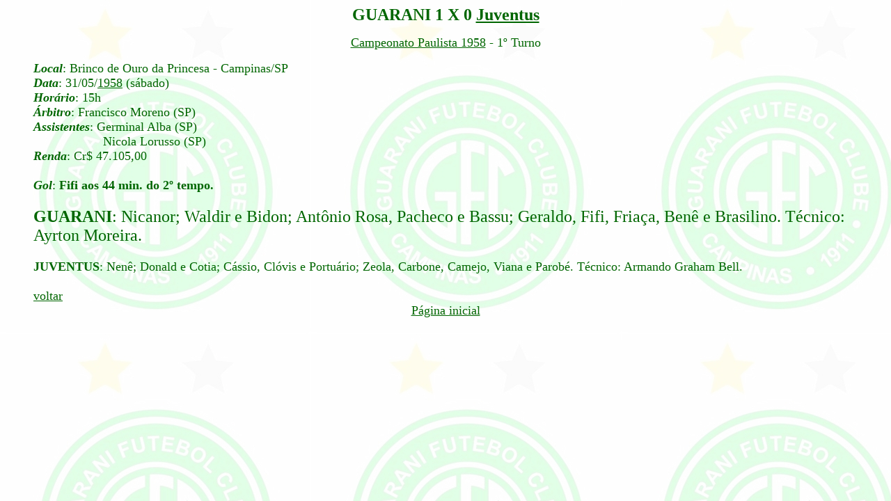

--- FILE ---
content_type: text/html
request_url: http://jogosdoguarani.com/1958/580531.html
body_size: 2144
content:
<!DOCTYPE html PUBLIC "-//w3c//dtd html 4.0 transitional//en">
<html>
  <head>
    <meta http-equiv="Content-Type" content="text/html;
      charset=windows-1252">
    <meta name="Author" content="Jose Ricardo Lenzi Mariolani">
    <meta name="GENERATOR" content="Mozilla/4.76 [en] (Win98; U)
      [Netscape]">
    <title>GUARANI 1 X 0 Juventus</title>
  </head>
  <body style="color: rgb(0, 153, 0); background-color: rgb(255, 255,
    255); background-image: url(../index_arquivos/image001.gif);"
    link="#006600" vlink="#009900" alink="#33ff33">
    <center><b><font color="#006600" size="+2">GUARANI 1 X 0 <a
            href="../oponente/SP/Juv.html">Juventus</a></font></b>
      <p><font color="#006600" size="+1"><a href="cp58.html">Campeonato
            Paulista 1958</a> - 1º Turno<br>
        </font></p>
    </center>
    <blockquote><font color="#006600" size="+1"><b><i>Local</i></b>:
        Brinco de Ouro da Princesa - Campinas/SP<br>
        <b><i>Data</i></b>: 31/05/<a href="../1958/index.html">1958</a>
        (sábado)<br>
        <b><i>Horário</i></b>: 15h<br>
        <b><i>Árbitro</i></b>: Francisco Moreno (SP)<br>
        <b><i>Assistentes</i></b>: Germinal Alba (SP)<br>
        &nbsp;&nbsp;&nbsp;&nbsp;&nbsp;&nbsp;&nbsp;&nbsp;&nbsp;&nbsp;&nbsp;&nbsp;&nbsp;&nbsp;&nbsp;&nbsp;&nbsp;&nbsp;&nbsp;

        Nicola Lorusso (SP)<br>
        <b><i>Renda</i></b>: Cr$ 47.105,00<br>
        <br>
        <b><i>Gol</i></b>: <b>Fifi aos 44 min. do 2º tempo.</b><br>
        <br>
        <font size="+2"><b>GUARANI</b>: Nicanor; Waldir e Bidon; Antônio
          Rosa, Pacheco e Bassu; Geraldo, Fifi, Friaça, Benê e
          Brasilino. Técnico: Ayrton Moreira.</font><br>
        <br>
        <b>JUVENTUS</b>: Nenê; Donald e Cotia; Cássio, Clóvis e
        Portuário; Zeola, Carbone, Camejo, Viana e Parobé. Técnico:
        Armando Graham Bell.<br>
        <br>
        <a href="javascript:history.back()">voltar</a></font>
      <center><font color="#006600" size="+1"><a href="../index.htm">Página
            inicial</a></font></center>
    </blockquote>
  </body>
</html>
